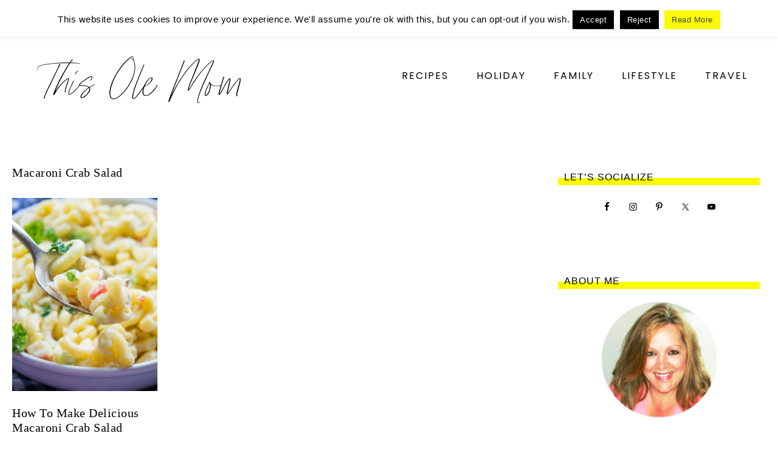

--- FILE ---
content_type: text/html; charset=UTF-8
request_url: https://www.thisolemom.com/tag/macaroni-crab-salad/
body_size: 16087
content:
<!DOCTYPE html>
<html lang="en-US" prefix="og: http://ogp.me/ns#">
<head >
<meta charset="UTF-8" />
<meta name="viewport" content="width=device-width, initial-scale=1" />
<meta name='robots' content='index, follow, max-image-preview:large, max-snippet:-1, max-video-preview:-1' />

	<!-- This site is optimized with the Yoast SEO plugin v26.7 - https://yoast.com/wordpress/plugins/seo/ -->
	<title>Macaroni Crab Salad Archives - This Ole Mom</title>
	<link rel="canonical" href="https://www.thisolemom.com/tag/macaroni-crab-salad/" />
	<meta property="og:locale" content="en_US" />
	<meta property="og:type" content="article" />
	<meta property="og:title" content="Macaroni Crab Salad" />
	<meta property="og:url" content="https://www.thisolemom.com/tag/macaroni-crab-salad/" />
	<meta property="og:site_name" content="This Ole Mom" />
	<meta name="twitter:card" content="summary_large_image" />
	<meta name="twitter:title" content="Macaroni Crab Salad" />
	<meta name="twitter:site" content="@thisolemom" />
	<script type="application/ld+json" class="yoast-schema-graph">{"@context":"https://schema.org","@graph":[{"@type":"CollectionPage","@id":"https://www.thisolemom.com/tag/macaroni-crab-salad/","url":"https://www.thisolemom.com/tag/macaroni-crab-salad/","name":"Macaroni Crab Salad Archives - This Ole Mom","isPartOf":{"@id":"https://www.thisolemom.com/#website"},"primaryImageOfPage":{"@id":"https://www.thisolemom.com/tag/macaroni-crab-salad/#primaryimage"},"image":{"@id":"https://www.thisolemom.com/tag/macaroni-crab-salad/#primaryimage"},"thumbnailUrl":"https://www.thisolemom.com/wp-content/uploads/2017/05/How-To-Make-Delicious-Macaroni-Crab-Salad.jpg","breadcrumb":{"@id":"https://www.thisolemom.com/tag/macaroni-crab-salad/#breadcrumb"},"inLanguage":"en-US"},{"@type":"ImageObject","inLanguage":"en-US","@id":"https://www.thisolemom.com/tag/macaroni-crab-salad/#primaryimage","url":"https://www.thisolemom.com/wp-content/uploads/2017/05/How-To-Make-Delicious-Macaroni-Crab-Salad.jpg","contentUrl":"https://www.thisolemom.com/wp-content/uploads/2017/05/How-To-Make-Delicious-Macaroni-Crab-Salad.jpg","width":300,"height":400,"caption":"How To Make Delicious Macaroni Crab Salad"},{"@type":"BreadcrumbList","@id":"https://www.thisolemom.com/tag/macaroni-crab-salad/#breadcrumb","itemListElement":[{"@type":"ListItem","position":1,"name":"Home","item":"https://www.thisolemom.com/"},{"@type":"ListItem","position":2,"name":"Macaroni Crab Salad"}]},{"@type":"WebSite","@id":"https://www.thisolemom.com/#website","url":"https://www.thisolemom.com/","name":"This Ole Mom","description":"Delicious Food, Family Fun, and Travel Adventures!","potentialAction":[{"@type":"SearchAction","target":{"@type":"EntryPoint","urlTemplate":"https://www.thisolemom.com/?s={search_term_string}"},"query-input":{"@type":"PropertyValueSpecification","valueRequired":true,"valueName":"search_term_string"}}],"inLanguage":"en-US"}]}</script>
	<!-- / Yoast SEO plugin. -->


<link rel='dns-prefetch' href='//www.thisolemom.com' />
<link rel='dns-prefetch' href='//scripts.mediavine.com' />
<link rel='dns-prefetch' href='//fonts.googleapis.com' />
<link rel='dns-prefetch' href='//code.ionicframework.com' />
<link rel="alternate" type="application/rss+xml" title="This Ole Mom &raquo; Feed" href="https://www.thisolemom.com/feed/" />
<link rel="alternate" type="application/rss+xml" title="This Ole Mom &raquo; Comments Feed" href="https://www.thisolemom.com/comments/feed/" />
<link rel="alternate" type="application/rss+xml" title="This Ole Mom &raquo; Macaroni Crab Salad Tag Feed" href="https://www.thisolemom.com/tag/macaroni-crab-salad/feed/" />
<style id='wp-img-auto-sizes-contain-inline-css' type='text/css'>
img:is([sizes=auto i],[sizes^="auto," i]){contain-intrinsic-size:3000px 1500px}
/*# sourceURL=wp-img-auto-sizes-contain-inline-css */
</style>
<link rel='stylesheet' id='captivating-css' href='https://www.thisolemom.com/wp-content/themes/restored316-captivating/style.css?ver=1.0.1' type='text/css' media='all' />
<style id='captivating-inline-css' type='text/css'>


		body,
		.entry-title a,
		.sidebar .widget-title a,
		.widget-title,
		h1, h2, h3, h4, h5, h6,
		.site-title a,
		.site-title a:hover,
		.genesis-nav-menu a {
			color: #000000;
		}
		
		.slick-arrow {
			color: #000000 !important;
		}
		
		*::-moz-placeholder {
			color: #000000;
		}
			
		

		a,
		.entry-title a:hover,
		.genesis-nav-menu a:hover, 
		.genesis-nav-menu .current-menu-item > a,
		.single-post .entry-content h1, .page .entry-content h1,
		.single-post article h3, .page article h3,
		.single-post article h4, .page article h4,
		.archive-pagination li a,
		.woocommerce .product-title:hover {
			color: #0000ff;
		}
		
		.archive-pagination .active a,
		.archive-pagination li a:hover,
		a.wprm-jump-to-recipe-shortcode {
			border-color: #0000ff;
		}
		
		.woocommerce .woocommerce-message,
		.woocommerce .woocommerce-info {
			border-top-color: #0000ff !important;
		}
		
		.woocommerce .woocommerce-message::before,
		.woocommerce .woocommerce-info::before,
		.woocommerce div.product p.price,
		.woocommerce div.product span.price,
		.woocommerce ul.products li.product .price,
		.woocommerce form .form-row .required,
		.ninja-forms-req-symbol,
		.nf-error-msg,
		.slick-arrow:hover {
			color: #0000ff !important;
		}
		
		.woocommerce .site-inner #respond input#submit,
		.woocommerce .site-inner a.button,
		.woocommerce .site-inner button.button,
		.woocommerce .site-inner input.button {
			color: #0000ff !important;
		}
		
		.woocommerce .site-inner #respond input#submit,
		.woocommerce .site-inner a.button,
		.woocommerce .site-inner button.button,
		.woocommerce .site-inner input.button {
			border-color: #0000ff !important;
		}
		
		

		a:hover {
			color: #000000;
		}
		
		.woocommerce #respond input#submit:hover,
		.woocommerce a.button:hover,
		.woocommerce button.button:hover,
		.woocommerce input.button:hover {
			color: #000000 !important;
		}
		
		.woocommerce #respond input#submit:hover,
		.woocommerce a.button:hover,
		.woocommerce button.button:hover,
		.woocommerce input.button:hover {
			border-color: #000000 !important;
		}
		
		a.wprm-jump-to-recipe-shortcode:hover {
			border-color: #000000;
		}
		
		
		

		button, input[type="button"],
		input[type="reset"],
		input[type="submit"], .button,
		.site-wide-cta .enews-widget input[type="submit"],
		.announcement-widget .enews-widget input[type="submit"],
		div.ck_form .ck_subscribe_button,
		.woocommerce .announcement-widget .button {
			background-color: #fafa00;
		}
		
		

		button, input[type="button"],
		input[type="reset"],
		input[type="submit"], .button,
		.site-wide-cta .enews-widget input[type="submit"],
		.announcement-widget .enews-widget input[type="submit"],
		div.ck_form .ck_subscribe_button,
		.woocommerce .announcement-widget .button {
			border-color: #000000;
		}
		
		

		button, input[type="button"],
		input[type="reset"],
		input[type="submit"], .button,
		.site-wide-cta .enews-widget input[type="submit"],
		.announcement-widget .enews-widget input[type="submit"],
		div.ck_form .ck_subscribe_button,
		.woocommerce .announcement-widget .button {
			color: #000000;
		}
		
		

		button, input[type="button"]:hover,
		input[type="reset"]:hover,
		input[type="submit"]:hover,
		.button:hover,
		.site-wide-cta .enews-widget input[type="submit"]:hover,
		.announcement-widget .enews-widget input[type="submit"]:hover,
		.woocommerce .announcement-widget .button:hover {
			background-color: #afafaf;
		}
		
		.woocommerce span.onsale {
			background-color: #afafaf !important;
		}
		
		

		button, input[type="button"]:hover,
		input[type="reset"]:hover,
		input[type="submit"]:hover,
		.button:hover,
		.site-wide-cta .enews-widget input[type="submit"]:hover,
		.announcement-widget .enews-widget input[type="submit"]:hover,
		.woocommerce .announcement-widget .button:hover {
			border-color: #919191;
		}
		
		

		.announcement-widget {
			color: #000000;
		}
		

		.sidebar .enews-widget,
		.category-index .widget_categories,
		div.ck_form,
		div.ck_form.ck_vertical,
		.category-index .widget_categories .widget-title,
		.category-index ul li a,
		.sidebar-primary .enews-widget .widgettitle,
		div.ck_form_content h3, div.ck_label,
		.author-box {
			color: #000000;
		}
		
		

		.site-wide-cta p {
			color: #000000;
		}
		
		

		.site-footer,
		.site-footer a,
		.genesis-nav-menu .sub-menu a {
			color: #000000;
		}
		

		a.more-link {
			color: #0000ff;
			border-color: #0000ff;
		}
		
		
		
		.front-page .content .widget-title {
			border-color: #fafa00 !important;
		}
		
		.category-index .widget-title {
			border-color: #fafa00;
		}
		
		
		
		.front-page .content .widget:nth-of-type(3n+2) .widget-title {
			border-color: #fafa00 !important;
		}
		
		.category-index .widget:nth-of-type(3n+2) .widget-title {
			border-color: #fafa00;
		}
		
		
		
		.front-page .content .widget:nth-of-type(3n+3) .widget-title {
			border-color: #fafa00 !important;
		}
		
		.category-index .widget:nth-of-type(3n+3) .widget-title {
			border-color: #fafa00;
		}
		
		

		.sidebar-primary .widgettitle::after {
			background: #fafa00;
		}
		
		

		.sidebar-primary .widget:nth-of-type(3n+2) .widgettitle::after,
		.wprm-recipe-print {
			background: #fafa00;
		}
		
		

		.sidebar-primary .widget:nth-of-type(3n+3) .widgettitle::after,
		.wprm-recipe-print:hover {
			background: #fafa00;
		}
		
		

		.more-from-category a,
		.posts-link a {
			color: #0000ff;
			border-color: #0000ff;
		}

		

		.content .widget:nth-of-type(3n+2) .more-from-category a,
		.content .widget:nth-of-type(3n+2) .posts-link a {
			color: #0000ff;
			border-color: #0000ff;
		}
		
		

		.content .widget:nth-of-type(3n+3) .more-from-category a,
		.content .widget:nth-of-type(3n+3) .posts-link a {
			color: #0000ff;
			border-color: #0000ff;
		}
		
		
/*# sourceURL=captivating-inline-css */
</style>
<style id='wp-emoji-styles-inline-css' type='text/css'>

	img.wp-smiley, img.emoji {
		display: inline !important;
		border: none !important;
		box-shadow: none !important;
		height: 1em !important;
		width: 1em !important;
		margin: 0 0.07em !important;
		vertical-align: -0.1em !important;
		background: none !important;
		padding: 0 !important;
	}
/*# sourceURL=wp-emoji-styles-inline-css */
</style>
<style id='wp-block-library-inline-css' type='text/css'>
:root{--wp-block-synced-color:#7a00df;--wp-block-synced-color--rgb:122,0,223;--wp-bound-block-color:var(--wp-block-synced-color);--wp-editor-canvas-background:#ddd;--wp-admin-theme-color:#007cba;--wp-admin-theme-color--rgb:0,124,186;--wp-admin-theme-color-darker-10:#006ba1;--wp-admin-theme-color-darker-10--rgb:0,107,160.5;--wp-admin-theme-color-darker-20:#005a87;--wp-admin-theme-color-darker-20--rgb:0,90,135;--wp-admin-border-width-focus:2px}@media (min-resolution:192dpi){:root{--wp-admin-border-width-focus:1.5px}}.wp-element-button{cursor:pointer}:root .has-very-light-gray-background-color{background-color:#eee}:root .has-very-dark-gray-background-color{background-color:#313131}:root .has-very-light-gray-color{color:#eee}:root .has-very-dark-gray-color{color:#313131}:root .has-vivid-green-cyan-to-vivid-cyan-blue-gradient-background{background:linear-gradient(135deg,#00d084,#0693e3)}:root .has-purple-crush-gradient-background{background:linear-gradient(135deg,#34e2e4,#4721fb 50%,#ab1dfe)}:root .has-hazy-dawn-gradient-background{background:linear-gradient(135deg,#faaca8,#dad0ec)}:root .has-subdued-olive-gradient-background{background:linear-gradient(135deg,#fafae1,#67a671)}:root .has-atomic-cream-gradient-background{background:linear-gradient(135deg,#fdd79a,#004a59)}:root .has-nightshade-gradient-background{background:linear-gradient(135deg,#330968,#31cdcf)}:root .has-midnight-gradient-background{background:linear-gradient(135deg,#020381,#2874fc)}:root{--wp--preset--font-size--normal:16px;--wp--preset--font-size--huge:42px}.has-regular-font-size{font-size:1em}.has-larger-font-size{font-size:2.625em}.has-normal-font-size{font-size:var(--wp--preset--font-size--normal)}.has-huge-font-size{font-size:var(--wp--preset--font-size--huge)}.has-text-align-center{text-align:center}.has-text-align-left{text-align:left}.has-text-align-right{text-align:right}.has-fit-text{white-space:nowrap!important}#end-resizable-editor-section{display:none}.aligncenter{clear:both}.items-justified-left{justify-content:flex-start}.items-justified-center{justify-content:center}.items-justified-right{justify-content:flex-end}.items-justified-space-between{justify-content:space-between}.screen-reader-text{border:0;clip-path:inset(50%);height:1px;margin:-1px;overflow:hidden;padding:0;position:absolute;width:1px;word-wrap:normal!important}.screen-reader-text:focus{background-color:#ddd;clip-path:none;color:#444;display:block;font-size:1em;height:auto;left:5px;line-height:normal;padding:15px 23px 14px;text-decoration:none;top:5px;width:auto;z-index:100000}html :where(.has-border-color){border-style:solid}html :where([style*=border-top-color]){border-top-style:solid}html :where([style*=border-right-color]){border-right-style:solid}html :where([style*=border-bottom-color]){border-bottom-style:solid}html :where([style*=border-left-color]){border-left-style:solid}html :where([style*=border-width]){border-style:solid}html :where([style*=border-top-width]){border-top-style:solid}html :where([style*=border-right-width]){border-right-style:solid}html :where([style*=border-bottom-width]){border-bottom-style:solid}html :where([style*=border-left-width]){border-left-style:solid}html :where(img[class*=wp-image-]){height:auto;max-width:100%}:where(figure){margin:0 0 1em}html :where(.is-position-sticky){--wp-admin--admin-bar--position-offset:var(--wp-admin--admin-bar--height,0px)}@media screen and (max-width:600px){html :where(.is-position-sticky){--wp-admin--admin-bar--position-offset:0px}}

/*# sourceURL=wp-block-library-inline-css */
</style><style id='global-styles-inline-css' type='text/css'>
:root{--wp--preset--aspect-ratio--square: 1;--wp--preset--aspect-ratio--4-3: 4/3;--wp--preset--aspect-ratio--3-4: 3/4;--wp--preset--aspect-ratio--3-2: 3/2;--wp--preset--aspect-ratio--2-3: 2/3;--wp--preset--aspect-ratio--16-9: 16/9;--wp--preset--aspect-ratio--9-16: 9/16;--wp--preset--color--black: #000000;--wp--preset--color--cyan-bluish-gray: #abb8c3;--wp--preset--color--white: #ffffff;--wp--preset--color--pale-pink: #f78da7;--wp--preset--color--vivid-red: #cf2e2e;--wp--preset--color--luminous-vivid-orange: #ff6900;--wp--preset--color--luminous-vivid-amber: #fcb900;--wp--preset--color--light-green-cyan: #7bdcb5;--wp--preset--color--vivid-green-cyan: #00d084;--wp--preset--color--pale-cyan-blue: #8ed1fc;--wp--preset--color--vivid-cyan-blue: #0693e3;--wp--preset--color--vivid-purple: #9b51e0;--wp--preset--gradient--vivid-cyan-blue-to-vivid-purple: linear-gradient(135deg,rgb(6,147,227) 0%,rgb(155,81,224) 100%);--wp--preset--gradient--light-green-cyan-to-vivid-green-cyan: linear-gradient(135deg,rgb(122,220,180) 0%,rgb(0,208,130) 100%);--wp--preset--gradient--luminous-vivid-amber-to-luminous-vivid-orange: linear-gradient(135deg,rgb(252,185,0) 0%,rgb(255,105,0) 100%);--wp--preset--gradient--luminous-vivid-orange-to-vivid-red: linear-gradient(135deg,rgb(255,105,0) 0%,rgb(207,46,46) 100%);--wp--preset--gradient--very-light-gray-to-cyan-bluish-gray: linear-gradient(135deg,rgb(238,238,238) 0%,rgb(169,184,195) 100%);--wp--preset--gradient--cool-to-warm-spectrum: linear-gradient(135deg,rgb(74,234,220) 0%,rgb(151,120,209) 20%,rgb(207,42,186) 40%,rgb(238,44,130) 60%,rgb(251,105,98) 80%,rgb(254,248,76) 100%);--wp--preset--gradient--blush-light-purple: linear-gradient(135deg,rgb(255,206,236) 0%,rgb(152,150,240) 100%);--wp--preset--gradient--blush-bordeaux: linear-gradient(135deg,rgb(254,205,165) 0%,rgb(254,45,45) 50%,rgb(107,0,62) 100%);--wp--preset--gradient--luminous-dusk: linear-gradient(135deg,rgb(255,203,112) 0%,rgb(199,81,192) 50%,rgb(65,88,208) 100%);--wp--preset--gradient--pale-ocean: linear-gradient(135deg,rgb(255,245,203) 0%,rgb(182,227,212) 50%,rgb(51,167,181) 100%);--wp--preset--gradient--electric-grass: linear-gradient(135deg,rgb(202,248,128) 0%,rgb(113,206,126) 100%);--wp--preset--gradient--midnight: linear-gradient(135deg,rgb(2,3,129) 0%,rgb(40,116,252) 100%);--wp--preset--font-size--small: 12px;--wp--preset--font-size--medium: 20px;--wp--preset--font-size--large: 20px;--wp--preset--font-size--x-large: 42px;--wp--preset--font-size--normal: 16px;--wp--preset--font-size--larger: 24px;--wp--preset--spacing--20: 0.44rem;--wp--preset--spacing--30: 0.67rem;--wp--preset--spacing--40: 1rem;--wp--preset--spacing--50: 1.5rem;--wp--preset--spacing--60: 2.25rem;--wp--preset--spacing--70: 3.38rem;--wp--preset--spacing--80: 5.06rem;--wp--preset--shadow--natural: 6px 6px 9px rgba(0, 0, 0, 0.2);--wp--preset--shadow--deep: 12px 12px 50px rgba(0, 0, 0, 0.4);--wp--preset--shadow--sharp: 6px 6px 0px rgba(0, 0, 0, 0.2);--wp--preset--shadow--outlined: 6px 6px 0px -3px rgb(255, 255, 255), 6px 6px rgb(0, 0, 0);--wp--preset--shadow--crisp: 6px 6px 0px rgb(0, 0, 0);}:where(.is-layout-flex){gap: 0.5em;}:where(.is-layout-grid){gap: 0.5em;}body .is-layout-flex{display: flex;}.is-layout-flex{flex-wrap: wrap;align-items: center;}.is-layout-flex > :is(*, div){margin: 0;}body .is-layout-grid{display: grid;}.is-layout-grid > :is(*, div){margin: 0;}:where(.wp-block-columns.is-layout-flex){gap: 2em;}:where(.wp-block-columns.is-layout-grid){gap: 2em;}:where(.wp-block-post-template.is-layout-flex){gap: 1.25em;}:where(.wp-block-post-template.is-layout-grid){gap: 1.25em;}.has-black-color{color: var(--wp--preset--color--black) !important;}.has-cyan-bluish-gray-color{color: var(--wp--preset--color--cyan-bluish-gray) !important;}.has-white-color{color: var(--wp--preset--color--white) !important;}.has-pale-pink-color{color: var(--wp--preset--color--pale-pink) !important;}.has-vivid-red-color{color: var(--wp--preset--color--vivid-red) !important;}.has-luminous-vivid-orange-color{color: var(--wp--preset--color--luminous-vivid-orange) !important;}.has-luminous-vivid-amber-color{color: var(--wp--preset--color--luminous-vivid-amber) !important;}.has-light-green-cyan-color{color: var(--wp--preset--color--light-green-cyan) !important;}.has-vivid-green-cyan-color{color: var(--wp--preset--color--vivid-green-cyan) !important;}.has-pale-cyan-blue-color{color: var(--wp--preset--color--pale-cyan-blue) !important;}.has-vivid-cyan-blue-color{color: var(--wp--preset--color--vivid-cyan-blue) !important;}.has-vivid-purple-color{color: var(--wp--preset--color--vivid-purple) !important;}.has-black-background-color{background-color: var(--wp--preset--color--black) !important;}.has-cyan-bluish-gray-background-color{background-color: var(--wp--preset--color--cyan-bluish-gray) !important;}.has-white-background-color{background-color: var(--wp--preset--color--white) !important;}.has-pale-pink-background-color{background-color: var(--wp--preset--color--pale-pink) !important;}.has-vivid-red-background-color{background-color: var(--wp--preset--color--vivid-red) !important;}.has-luminous-vivid-orange-background-color{background-color: var(--wp--preset--color--luminous-vivid-orange) !important;}.has-luminous-vivid-amber-background-color{background-color: var(--wp--preset--color--luminous-vivid-amber) !important;}.has-light-green-cyan-background-color{background-color: var(--wp--preset--color--light-green-cyan) !important;}.has-vivid-green-cyan-background-color{background-color: var(--wp--preset--color--vivid-green-cyan) !important;}.has-pale-cyan-blue-background-color{background-color: var(--wp--preset--color--pale-cyan-blue) !important;}.has-vivid-cyan-blue-background-color{background-color: var(--wp--preset--color--vivid-cyan-blue) !important;}.has-vivid-purple-background-color{background-color: var(--wp--preset--color--vivid-purple) !important;}.has-black-border-color{border-color: var(--wp--preset--color--black) !important;}.has-cyan-bluish-gray-border-color{border-color: var(--wp--preset--color--cyan-bluish-gray) !important;}.has-white-border-color{border-color: var(--wp--preset--color--white) !important;}.has-pale-pink-border-color{border-color: var(--wp--preset--color--pale-pink) !important;}.has-vivid-red-border-color{border-color: var(--wp--preset--color--vivid-red) !important;}.has-luminous-vivid-orange-border-color{border-color: var(--wp--preset--color--luminous-vivid-orange) !important;}.has-luminous-vivid-amber-border-color{border-color: var(--wp--preset--color--luminous-vivid-amber) !important;}.has-light-green-cyan-border-color{border-color: var(--wp--preset--color--light-green-cyan) !important;}.has-vivid-green-cyan-border-color{border-color: var(--wp--preset--color--vivid-green-cyan) !important;}.has-pale-cyan-blue-border-color{border-color: var(--wp--preset--color--pale-cyan-blue) !important;}.has-vivid-cyan-blue-border-color{border-color: var(--wp--preset--color--vivid-cyan-blue) !important;}.has-vivid-purple-border-color{border-color: var(--wp--preset--color--vivid-purple) !important;}.has-vivid-cyan-blue-to-vivid-purple-gradient-background{background: var(--wp--preset--gradient--vivid-cyan-blue-to-vivid-purple) !important;}.has-light-green-cyan-to-vivid-green-cyan-gradient-background{background: var(--wp--preset--gradient--light-green-cyan-to-vivid-green-cyan) !important;}.has-luminous-vivid-amber-to-luminous-vivid-orange-gradient-background{background: var(--wp--preset--gradient--luminous-vivid-amber-to-luminous-vivid-orange) !important;}.has-luminous-vivid-orange-to-vivid-red-gradient-background{background: var(--wp--preset--gradient--luminous-vivid-orange-to-vivid-red) !important;}.has-very-light-gray-to-cyan-bluish-gray-gradient-background{background: var(--wp--preset--gradient--very-light-gray-to-cyan-bluish-gray) !important;}.has-cool-to-warm-spectrum-gradient-background{background: var(--wp--preset--gradient--cool-to-warm-spectrum) !important;}.has-blush-light-purple-gradient-background{background: var(--wp--preset--gradient--blush-light-purple) !important;}.has-blush-bordeaux-gradient-background{background: var(--wp--preset--gradient--blush-bordeaux) !important;}.has-luminous-dusk-gradient-background{background: var(--wp--preset--gradient--luminous-dusk) !important;}.has-pale-ocean-gradient-background{background: var(--wp--preset--gradient--pale-ocean) !important;}.has-electric-grass-gradient-background{background: var(--wp--preset--gradient--electric-grass) !important;}.has-midnight-gradient-background{background: var(--wp--preset--gradient--midnight) !important;}.has-small-font-size{font-size: var(--wp--preset--font-size--small) !important;}.has-medium-font-size{font-size: var(--wp--preset--font-size--medium) !important;}.has-large-font-size{font-size: var(--wp--preset--font-size--large) !important;}.has-x-large-font-size{font-size: var(--wp--preset--font-size--x-large) !important;}
/*# sourceURL=global-styles-inline-css */
</style>

<style id='classic-theme-styles-inline-css' type='text/css'>
/*! This file is auto-generated */
.wp-block-button__link{color:#fff;background-color:#32373c;border-radius:9999px;box-shadow:none;text-decoration:none;padding:calc(.667em + 2px) calc(1.333em + 2px);font-size:1.125em}.wp-block-file__button{background:#32373c;color:#fff;text-decoration:none}
/*# sourceURL=/wp-includes/css/classic-themes.min.css */
</style>
<link rel='stylesheet' id='cookie-law-info-css' href='https://www.thisolemom.com/wp-content/plugins/cookie-law-info/legacy/public/css/cookie-law-info-public.css?ver=3.3.9.1' type='text/css' media='all' />
<link rel='stylesheet' id='cookie-law-info-gdpr-css' href='https://www.thisolemom.com/wp-content/plugins/cookie-law-info/legacy/public/css/cookie-law-info-gdpr.css?ver=3.3.9.1' type='text/css' media='all' />
<link rel='stylesheet' id='google-font-css' href='//fonts.googleapis.com/css?family=Montserrat%3A300%2C300i%2C400%2C700%2C700i%7COpen+Sans%3A400%2C400i%2C700%2C700i%7CPlayfair+Display%3A400%2C400i%2C700%2C700i%7CPoppins&#038;ver=6.9' type='text/css' media='all' />
<link rel='stylesheet' id='ionicons-css' href='//code.ionicframework.com/ionicons/2.0.1/css/ionicons.min.css?ver=1.0.1' type='text/css' media='all' />
<link rel='stylesheet' id='dashicons-css' href='https://www.thisolemom.com/wp-includes/css/dashicons.min.css?ver=6.9' type='text/css' media='all' />
<link rel='stylesheet' id='captivating-gutenberg-css' href='https://www.thisolemom.com/wp-content/themes/restored316-captivating/lib/gutenberg/front-end.css?ver=1.0.1' type='text/css' media='all' />
<link rel='stylesheet' id='simple-social-icons-font-css' href='https://www.thisolemom.com/wp-content/plugins/simple-social-icons/css/style.css?ver=4.0.0' type='text/css' media='all' />
<link rel='stylesheet' id='subscribe-forms-css-css' href='https://www.thisolemom.com/wp-content/plugins/easy-social-share-buttons3/assets/modules/subscribe-forms.min.css?ver=10.8' type='text/css' media='all' />
<link rel='stylesheet' id='click2tweet-css-css' href='https://www.thisolemom.com/wp-content/plugins/easy-social-share-buttons3/assets/modules/click-to-tweet.min.css?ver=10.8' type='text/css' media='all' />
<link rel='stylesheet' id='easy-social-share-buttons-animations-css' href='https://www.thisolemom.com/wp-content/plugins/easy-social-share-buttons3/assets/css/essb-animations.min.css?ver=10.8' type='text/css' media='all' />
<link rel='stylesheet' id='easy-social-share-buttons-css' href='https://www.thisolemom.com/wp-content/plugins/easy-social-share-buttons3/assets/css/easy-social-share-buttons.min.css?ver=10.8' type='text/css' media='all' />
<style id='easy-social-share-buttons-inline-css' type='text/css'>
.essb_links .essb_link_mastodon { --essb-network: #6364ff;}.essb_totalcount{background:#0000ff!important;color:#000000!important;}.essb_totalcount svg{fill:#000000!important;}.essb_links.essb_share .essb_link_facebook a{background-color:#0000ff!important;color:#ffffff!important;}.essb_links.essb_share .essb_link_facebook a:hover, .essb_links .essb_link_facebook a:focus{background-color:#ffffff!important;color:#000000!important;}.essb_links.essb_share .essb_link_facebook_like a{background-color:#0000ff!important;color:#ffffff!important;}.essb_links.essb_share .essb_link_facebook_like a:hover, .essb_links .essb_link_facebook_like a:focus{background-color:#ffffff!important;color:#000000!important;}.essb_links.essb_share .essb_link_twitter a{background-color:#0000ff!important;color:#ffffff!important;}.essb_links.essb_share .essb_link_twitter a:hover, .essb_links .essb_link_twitter a:focus{background-color:#ffffff!important;color:#000000!important;}.essb_links.essb_share .essb_link_pinterest a{background-color:#0000ff!important;color:#ffffff!important;}.essb_links.essb_share .essb_link_pinterest a:hover, .essb_links .essb_link_pinterest a:focus{background-color:#ffffff!important;color:#000000!important;}.essb_links.essb_share .essb_link_linkedin a{background-color:#0000ff!important;color:#ffffff!important;}.essb_links.essb_share .essb_link_linkedin a:hover, .essb_links .essb_link_linkedin a:focus{background-color:#ffffff!important;color:#000000!important;}.essb_links.essb_share .essb_link_digg a{background-color:#0000ff!important;color:#ffffff!important;}.essb_links.essb_share .essb_link_digg a:hover, .essb_links .essb_link_digg a:focus{background-color:#ffffff!important;color:#000000!important;}.essb_links.essb_share .essb_link_tumblr a{background-color:#0000ff!important;color:#ffffff!important;}.essb_links.essb_share .essb_link_tumblr a:hover, .essb_links .essb_link_tumblr a:focus{background-color:#ffffff!important;color:#000000!important;}.essb_links.essb_share .essb_link_vk a{background-color:#0000ff!important;color:#ffffff!important;}.essb_links.essb_share .essb_link_vk a:hover, .essb_links .essb_link_vk a:focus{background-color:#ffffff!important;color:#000000!important;}.essb_links.essb_share .essb_link_print a{background-color:#0000ff!important;color:#ffffff!important;}.essb_links.essb_share .essb_link_print a:hover, .essb_links .essb_link_print a:focus{background-color:#ffffff!important;color:#000000!important;}.essb_links.essb_share .essb_link_mail a{background-color:#0000ff!important;color:#ffffff!important;}.essb_links.essb_share .essb_link_mail a:hover, .essb_links .essb_link_mail a:focus{background-color:#ffffff!important;color:#000000!important;}.essb_links.essb_share .essb_link_reddit a{background-color:#0000ff!important;color:#ffffff!important;}.essb_links.essb_share .essb_link_reddit a:hover, .essb_links .essb_link_reddit a:focus{background-color:#ffffff!important;color:#000000!important;}.essb_links.essb_share .essb_link_buffer a{background-color:#0000ff!important;color:#ffffff!important;}.essb_links.essb_share .essb_link_buffer a:hover, .essb_links .essb_link_buffer a:focus{background-color:#ffffff!important;color:#000000!important;}.essb_links.essb_share .essb_link_love a{background-color:#0000ff!important;color:#ffffff!important;}.essb_links.essb_share .essb_link_love a:hover, .essb_links .essb_link_love a:focus{background-color:#ffffff!important;color:#000000!important;}.essb_links.essb_share .essb_link_weibo a{background-color:#0000ff!important;color:#ffffff!important;}.essb_links.essb_share .essb_link_weibo a:hover, .essb_links .essb_link_weibo a:focus{background-color:#ffffff!important;color:#000000!important;}.essb_links.essb_share .essb_link_pocket a{background-color:#0000ff!important;color:#ffffff!important;}.essb_links.essb_share .essb_link_pocket a:hover, .essb_links .essb_link_pocket a:focus{background-color:#ffffff!important;color:#000000!important;}.essb_links.essb_share .essb_link_xing a{background-color:#0000ff!important;color:#ffffff!important;}.essb_links.essb_share .essb_link_xing a:hover, .essb_links .essb_link_xing a:focus{background-color:#ffffff!important;color:#000000!important;}.essb_links.essb_share .essb_link_ok a{background-color:#0000ff!important;color:#ffffff!important;}.essb_links.essb_share .essb_link_ok a:hover, .essb_links .essb_link_ok a:focus{background-color:#ffffff!important;color:#000000!important;}.essb_links.essb_share .essb_link_more a{background-color:#0000ff!important;color:#ffffff!important;}.essb_links.essb_share .essb_link_more_dots a, .essb_links.essb_share .essb_link_less a{background-color:#0000ff!important;color:#ffffff!important;}.essb_links.essb_share .essb_link_more a:hover, .essb_links .essb_link_more a:focus{background-color:#ffffff!important;color:#000000!important;}.essb_links.essb_share .essb_link_more_dots a:hover, .essb_links .essb_link_more_dots a:focus, .essb_links.essb_share .essb_link_less a:hover, .essb_links .essb_link_less a:focus{background-color:#ffffff!important;color:#000000!important;}.essb_links.essb_share .essb_link_whatsapp a{background-color:#0000ff!important;color:#ffffff!important;}.essb_links.essb_share .essb_link_whatsapp a:hover, .essb_links .essb_link_whatsapp a:focus{background-color:#ffffff!important;color:#000000!important;}.essb_links.essb_share .essb_link_meneame a{background-color:#0000ff!important;color:#ffffff!important;}.essb_links.essb_share .essb_link_meneame a:hover, .essb_links .essb_link_meneame a:focus{background-color:#ffffff!important;color:#000000!important;}.essb_links.essb_share .essb_link_blogger a{background-color:#0000ff!important;color:#ffffff!important;}.essb_links.essb_share .essb_link_blogger a:hover, .essb_links .essb_link_blogger a:focus{background-color:#ffffff!important;color:#000000!important;}.essb_links.essb_share .essb_link_amazon a{background-color:#0000ff!important;color:#ffffff!important;}.essb_links.essb_share .essb_link_amazon a:hover, .essb_links .essb_link_amazon a:focus{background-color:#ffffff!important;color:#000000!important;}.essb_links.essb_share .essb_link_yahoomail a{background-color:#0000ff!important;color:#ffffff!important;}.essb_links.essb_share .essb_link_yahoomail a:hover, .essb_links .essb_link_yahoomail a:focus{background-color:#ffffff!important;color:#000000!important;}.essb_links.essb_share .essb_link_gmail a{background-color:#0000ff!important;color:#ffffff!important;}.essb_links.essb_share .essb_link_gmail a:hover, .essb_links .essb_link_gmail a:focus{background-color:#ffffff!important;color:#000000!important;}.essb_links.essb_share .essb_link_aol a{background-color:#0000ff!important;color:#ffffff!important;}.essb_links.essb_share .essb_link_aol a:hover, .essb_links .essb_link_aol a:focus{background-color:#ffffff!important;color:#000000!important;}.essb_links.essb_share .essb_link_newsvine a{background-color:#0000ff!important;color:#ffffff!important;}.essb_links.essb_share .essb_link_newsvine a:hover, .essb_links .essb_link_newsvine a:focus{background-color:#ffffff!important;color:#000000!important;}.essb_links.essb_share .essb_link_hackernews a{background-color:#0000ff!important;color:#ffffff!important;}.essb_links.essb_share .essb_link_hackernews a:hover, .essb_links .essb_link_hackernews a:focus{background-color:#ffffff!important;color:#000000!important;}.essb_links.essb_share .essb_link_evernote a{background-color:#0000ff!important;color:#ffffff!important;}.essb_links.essb_share .essb_link_evernote a:hover, .essb_links .essb_link_evernote a:focus{background-color:#ffffff!important;color:#000000!important;}.essb_links.essb_share .essb_link_myspace a{background-color:#0000ff!important;color:#ffffff!important;}.essb_links.essb_share .essb_link_myspace a:hover, .essb_links .essb_link_myspace a:focus{background-color:#ffffff!important;color:#000000!important;}.essb_links.essb_share .essb_link_mailru a{background-color:#0000ff!important;color:#ffffff!important;}.essb_links.essb_share .essb_link_mailru a:hover, .essb_links .essb_link_mailru a:focus{background-color:#ffffff!important;color:#000000!important;}.essb_links.essb_share .essb_link_viadeo a{background-color:#0000ff!important;color:#ffffff!important;}.essb_links.essb_share .essb_link_viadeo a:hover, .essb_links .essb_link_viadeo a:focus{background-color:#ffffff!important;color:#000000!important;}.essb_links.essb_share .essb_link_line a{background-color:#0000ff!important;color:#ffffff!important;}.essb_links.essb_share .essb_link_line a:hover, .essb_links .essb_link_line a:focus{background-color:#ffffff!important;color:#000000!important;}.essb_links.essb_share .essb_link_flipboard a{background-color:#0000ff!important;color:#ffffff!important;}.essb_links.essb_share .essb_link_flipboard a:hover, .essb_links .essb_link_flipboard a:focus{background-color:#ffffff!important;color:#000000!important;}.essb_links.essb_share .essb_link_comments a{background-color:#0000ff!important;color:#ffffff!important;}.essb_links.essb_share .essb_link_comments a:hover, .essb_links .essb_link_comments a:focus{background-color:#ffffff!important;color:#000000!important;}.essb_links.essb_share .essb_link_sms a{background-color:#0000ff!important;color:#ffffff!important;}.essb_links.essb_share .essb_link_sms a:hover, .essb_links .essb_link_sms a:focus{background-color:#ffffff!important;color:#000000!important;}.essb_links.essb_share .essb_link_viber a{background-color:#0000ff!important;color:#ffffff!important;}.essb_links.essb_share .essb_link_viber a:hover, .essb_links .essb_link_viber a:focus{background-color:#ffffff!important;color:#000000!important;}.essb_links.essb_share .essb_link_telegram a{background-color:#0000ff!important;color:#ffffff!important;}.essb_links.essb_share .essb_link_telegram a:hover, .essb_links .essb_link_telegram a:focus{background-color:#ffffff!important;color:#000000!important;}.essb_links.essb_share .essb_link_subscribe a{background-color:#0000ff!important;color:#ffffff!important;}.essb_links.essb_share .essb_link_subscribe a:hover, .essb_links .essb_link_subscribe a:focus{background-color:#ffffff!important;color:#000000!important;}.essb_links.essb_share .essb_link_messenger a{background-color:#0000ff!important;color:#ffffff!important;}.essb_links.essb_share .essb_link_messenger a:hover, .essb_links .essb_link_messenger a:focus{background-color:#ffffff!important;color:#000000!important;}.essb_links.essb_share .essb_link_kakaotalk a{background-color:#0000ff!important;color:#ffffff!important;}.essb_links.essb_share .essb_link_kakaotalk a:hover, .essb_links .essb_link_kakaotalk a:focus{background-color:#ffffff!important;color:#000000!important;}.essb_links.essb_share .essb_link_share a{background-color:#0000ff!important;color:#ffffff!important;}.essb_links.essb_share .essb_link_share a:hover, .essb_links .essb_link_share a:focus{background-color:#ffffff!important;color:#000000!important;}.essb_links.essb_share .essb_link_livejournal a{background-color:#0000ff!important;color:#ffffff!important;}.essb_links.essb_share .essb_link_livejournal a:hover, .essb_links .essb_link_livejournal a:focus{background-color:#ffffff!important;color:#000000!important;}.essb_links.essb_share .essb_link_yammer a{background-color:#0000ff!important;color:#ffffff!important;}.essb_links.essb_share .essb_link_yammer a:hover, .essb_links .essb_link_yammer a:focus{background-color:#ffffff!important;color:#000000!important;}.essb_links.essb_share .essb_link_meetedgar a{background-color:#0000ff!important;color:#ffffff!important;}.essb_links.essb_share .essb_link_meetedgar a:hover, .essb_links .essb_link_meetedgar a:focus{background-color:#ffffff!important;color:#000000!important;}.essb_links.essb_share .essb_link_fintel a{background-color:#0000ff!important;color:#ffffff!important;}.essb_links.essb_share .essb_link_fintel a:hover, .essb_links .essb_link_fintel a:focus{background-color:#ffffff!important;color:#000000!important;}.essb_links.essb_share .essb_link_mix a{background-color:#0000ff!important;color:#ffffff!important;}.essb_links.essb_share .essb_link_mix a:hover, .essb_links .essb_link_mix a:focus{background-color:#ffffff!important;color:#000000!important;}.essb_links.essb_share .essb_link_instapaper a{background-color:#0000ff!important;color:#ffffff!important;}.essb_links.essb_share .essb_link_instapaper a:hover, .essb_links .essb_link_instapaper a:focus{background-color:#ffffff!important;color:#000000!important;}.essb_links.essb_share .essb_link_copy a{background-color:#0000ff!important;color:#ffffff!important;}.essb_links.essb_share .essb_link_copy a:hover, .essb_links .essb_link_copy a:focus{background-color:#ffffff!important;color:#000000!important;}.essb_links.essb_share .essb_link_mastodon a{background-color:#0000ff!important;color:#ffffff!important;}.essb_links.essb_share .essb_link_mastodon a:hover, .essb_links .essb_link_mastodon a:focus{background-color:#ffffff!important;color:#000000!important;}
/*# sourceURL=easy-social-share-buttons-inline-css */
</style>
<script type="text/javascript" src="https://www.thisolemom.com/wp-includes/js/jquery/jquery.min.js?ver=3.7.1" id="jquery-core-js"></script>
<script type="text/javascript" src="https://www.thisolemom.com/wp-includes/js/jquery/jquery-migrate.min.js?ver=3.4.1" id="jquery-migrate-js"></script>
<script type="text/javascript" id="cookie-law-info-js-extra">
/* <![CDATA[ */
var Cli_Data = {"nn_cookie_ids":[],"cookielist":[],"non_necessary_cookies":[],"ccpaEnabled":"","ccpaRegionBased":"","ccpaBarEnabled":"","strictlyEnabled":["necessary","obligatoire"],"ccpaType":"gdpr","js_blocking":"","custom_integration":"","triggerDomRefresh":"","secure_cookies":""};
var cli_cookiebar_settings = {"animate_speed_hide":"500","animate_speed_show":"500","background":"#fff","border":"#444","border_on":"","button_1_button_colour":"#000000","button_1_button_hover":"#000000","button_1_link_colour":"#fff","button_1_as_button":"1","button_1_new_win":"","button_2_button_colour":"#fafa00","button_2_button_hover":"#c8c800","button_2_link_colour":"#444","button_2_as_button":"1","button_2_hidebar":"1","button_3_button_colour":"#000","button_3_button_hover":"#000000","button_3_link_colour":"#fff","button_3_as_button":"1","button_3_new_win":"","button_4_button_colour":"#000","button_4_button_hover":"#000000","button_4_link_colour":"#fff","button_4_as_button":"1","button_7_button_colour":"#61a229","button_7_button_hover":"#4e8221","button_7_link_colour":"#fff","button_7_as_button":"1","button_7_new_win":"","font_family":"inherit","header_fix":"1","notify_animate_hide":"1","notify_animate_show":"","notify_div_id":"#cookie-law-info-bar","notify_position_horizontal":"right","notify_position_vertical":"top","scroll_close":"","scroll_close_reload":"","accept_close_reload":"","reject_close_reload":"","showagain_tab":"","showagain_background":"#fff","showagain_border":"#000","showagain_div_id":"#cookie-law-info-again","showagain_x_position":"100px","text":"#000","show_once_yn":"","show_once":"10000","logging_on":"","as_popup":"","popup_overlay":"1","bar_heading_text":"","cookie_bar_as":"banner","popup_showagain_position":"bottom-right","widget_position":"left"};
var log_object = {"ajax_url":"https://www.thisolemom.com/wp-admin/admin-ajax.php"};
//# sourceURL=cookie-law-info-js-extra
/* ]]> */
</script>
<script type="text/javascript" src="https://www.thisolemom.com/wp-content/plugins/cookie-law-info/legacy/public/js/cookie-law-info-public.js?ver=3.3.9.1" id="cookie-law-info-js"></script>
<script type="text/javascript" async="async" fetchpriority="high" data-noptimize="1" data-cfasync="false" src="https://scripts.mediavine.com/tags/this-ole-mom.js?ver=6.9" id="mv-script-wrapper-js"></script>
<script type="text/javascript" src="https://www.thisolemom.com/wp-content/themes/restored316-captivating/js/global.js?ver=1.0.0" id="captivating-global-script-js"></script>
<link rel="https://api.w.org/" href="https://www.thisolemom.com/wp-json/" /><link rel="alternate" title="JSON" type="application/json" href="https://www.thisolemom.com/wp-json/wp/v2/tags/1061" /><link rel="EditURI" type="application/rsd+xml" title="RSD" href="https://www.thisolemom.com/xmlrpc.php?rsd" />
<meta name="generator" content="WordPress 6.9" />
		<style>
			:root {
				--mv-create-radius: 0;
			}
		</style>
				<style>
				.mv-create-card {
					font-size: 1em;
--mv-create-base-font-size: 1em;
--mv-create-title-primary: 1.875em;
--mv-create-title-secondary: 1.5em;
--mv-create-subtitles: 1.125em
--mv-create-base: #000000 !important;
--mv-create-secondary-base: #5971AC !important;
--mv-create-alt: #333333 !important;
--mv-create-alt-hover: #5c5c5c !important;
--mv-create-text: #fff !important;
--mv-create-alt: #7a8dbd !important;
--mv-create-secondary-alt-hover: #6c7ba1 !important;
--mv-create-secondary-text: #fff !important;
--mv-create-secondary-base-trans: rgba(89, 113, 172, 0.8) !important;
--mv-star-fill: #acb8d6 !important;
--mv-star-fill-hover: #5971AC !important;				}
			</style>
		<link rel="pingback" href="https://www.thisolemom.com/xmlrpc.php" />
<!-- Global site tag (gtag.js) - Google Analytics -->
<script async src="https://www.googletagmanager.com/gtag/js?id=UA-44112628-1"></script>
<script>
  window.dataLayer = window.dataLayer || [];
  function gtag(){dataLayer.push(arguments);}
  gtag('js', new Date());

  gtag('config', 'UA-44112628-1');
</script>

<style type="text/css">.site-title a { background: url(https://www.thisolemom.com/wp-content/uploads/2019/08/cropped-thisolemomlogo.png) no-repeat !important; }</style>

<script type="text/javascript">var essb_settings = {"ajax_url":"https:\/\/www.thisolemom.com\/wp-admin\/admin-ajax.php","essb3_nonce":"f92466a632","essb3_plugin_url":"https:\/\/www.thisolemom.com\/wp-content\/plugins\/easy-social-share-buttons3","essb3_stats":false,"essb3_ga":false,"essb3_ga_ntg":false,"blog_url":"https:\/\/www.thisolemom.com\/","post_id":"4514"};var essbis_settings = {"modules":{"settings":{"moduleHoverActive":1,"activeModules":["settings","buttons","hover"]},"buttons":{"pinterestImageDescription":["titleAttribute","altAttribute","postTitle","mediaLibraryDescription"],"networks":"pinterest"},"hover":{"imageSelector":".essbis-hover-container img","minImageHeight":100,"minImageWidth":100,"hoverPanelPosition":"top-left","theme":"flat-small","orientation":"horizontal","showOnHome":"1","showOnSingle":"1","showOnPage":"1","showOnBlog":"1","showOnLightbox":"1","alwaysVisible":false,"mobileOnClick":false,"networks":"pinterest"}},"twitteruser":"thisolemom","fbapp":"","dontshow":"","buttonSets":[],"themes":[]};</script>      <meta name="onesignal" content="wordpress-plugin"/>
            <script>

      window.OneSignalDeferred = window.OneSignalDeferred || [];

      OneSignalDeferred.push(function(OneSignal) {
        var oneSignal_options = {};
        window._oneSignalInitOptions = oneSignal_options;

        oneSignal_options['serviceWorkerParam'] = { scope: '/' };
oneSignal_options['serviceWorkerPath'] = 'OneSignalSDKWorker.js.php';

        OneSignal.Notifications.setDefaultUrl("https://www.thisolemom.com");

        oneSignal_options['wordpress'] = true;
oneSignal_options['appId'] = '49676cac-0e2b-49c3-80c7-a775ec86bc22';
oneSignal_options['allowLocalhostAsSecureOrigin'] = true;
oneSignal_options['welcomeNotification'] = { };
oneSignal_options['welcomeNotification']['disable'] = true;
oneSignal_options['path'] = "https://www.thisolemom.com/wp-content/plugins/onesignal-free-web-push-notifications/sdk_files/";
oneSignal_options['promptOptions'] = { };
oneSignal_options['promptOptions']['siteName'] = "https://www.thisolemom.com/";
oneSignal_options['promptOptions']['autoAcceptTitle'] = "ALLOW";
              OneSignal.init(window._oneSignalInitOptions);
              OneSignal.Slidedown.promptPush()      });

      function documentInitOneSignal() {
        var oneSignal_elements = document.getElementsByClassName("OneSignal-prompt");

        var oneSignalLinkClickHandler = function(event) { OneSignal.Notifications.requestPermission(); event.preventDefault(); };        for(var i = 0; i < oneSignal_elements.length; i++)
          oneSignal_elements[i].addEventListener('click', oneSignalLinkClickHandler, false);
      }

      if (document.readyState === 'complete') {
           documentInitOneSignal();
      }
      else {
           window.addEventListener("load", function(event){
               documentInitOneSignal();
          });
      }
    </script>
<link rel="icon" href="https://www.thisolemom.com/wp-content/uploads/2018/07/cropped-airplanefavicon-32x32.png" sizes="32x32" />
<link rel="icon" href="https://www.thisolemom.com/wp-content/uploads/2018/07/cropped-airplanefavicon-192x192.png" sizes="192x192" />
<link rel="apple-touch-icon" href="https://www.thisolemom.com/wp-content/uploads/2018/07/cropped-airplanefavicon-180x180.png" />
<meta name="msapplication-TileImage" content="https://www.thisolemom.com/wp-content/uploads/2018/07/cropped-airplanefavicon-270x270.png" />
		<style type="text/css" id="wp-custom-css">
			/*Mediavine Sidebar*/ 
@media only screen and (min-width: 961px) {
    	.content-sidebar .content {
    		max-width: calc(100% - 330px)!important;
    	}
    	.content-sidebar .sidebar-primary {
    		min-width: 300px!important;
    	}
    }

@media only screen and (max-width: 399px) {
.tasty-recipes-ingredients {
    		padding-left:10px!important;
        padding-right:10px!important;
    	}    	
    }

      @media only screen and (max-width: 359px) {
    	.content {
    		padding-left:6px!important;
        padding-right:6px!important;
    	}    
    	.tasty-recipes-ingredients {
    		padding-left:0px!important;
        padding-right:0px!important;
    	}
    	.tasty-recipes{
        border: none!important;
    	}    	
    }	
/*End Mediavine Sidebar*/		</style>
		</head>
<body class="archive tag tag-macaroni-crab-salad tag-1061 wp-embed-responsive wp-theme-genesis wp-child-theme-restored316-captivating custom-header header-image content-sidebar genesis-breadcrumbs-hidden genesis-footer-widgets-hidden essb-10.8 essbis_site captivating-archives"><div class="site-container"><nav class="nav-primary" aria-label="Main"><div class="wrap"><ul id="menu-main-navigation" class="menu genesis-nav-menu menu-primary"><li id="menu-item-8" class="menu-item menu-item-type-custom menu-item-object-custom menu-item-home menu-item-8"><a href="https://www.thisolemom.com/"><span >Home</span></a></li>
<li id="menu-item-2696" class="menu-item menu-item-type-post_type menu-item-object-page menu-item-has-children menu-item-2696"><a href="https://www.thisolemom.com/about-me/"><span >About</span></a>
<ul class="sub-menu">
	<li id="menu-item-2661" class="menu-item menu-item-type-post_type menu-item-object-page menu-item-2661"><a href="https://www.thisolemom.com/work-with-us/"><span >Work With Us</span></a></li>
	<li id="menu-item-10458" class="menu-item menu-item-type-post_type menu-item-object-page menu-item-10458"><a href="https://www.thisolemom.com/cookie-policy/"><span >Cookie Policy</span></a></li>
	<li id="menu-item-13881" class="menu-item menu-item-type-post_type menu-item-object-page menu-item-13881"><a href="https://www.thisolemom.com/nutritional-disclaimer/"><span >Nutritional Disclaimer</span></a></li>
	<li id="menu-item-10460" class="menu-item menu-item-type-post_type menu-item-object-page menu-item-10460"><a href="https://www.thisolemom.com/products-i-love/"><span >Products I Love</span></a></li>
</ul>
</li>
<li id="menu-item-2663" class="menu-item menu-item-type-post_type menu-item-object-page menu-item-privacy-policy menu-item-2663"><a rel="privacy-policy" href="https://www.thisolemom.com/privacy-policy/"><span >Privacy Policy</span></a></li>
<li id="menu-item-2665" class="menu-item menu-item-type-post_type menu-item-object-page menu-item-2665"><a href="https://www.thisolemom.com/contact-me/"><span >Contact</span></a></li>
<li class="right search"><form class="search-form" method="get" action="https://www.thisolemom.com/" role="search"><input class="search-form-input" type="search" name="s" id="searchform-1" placeholder="Search . . ."><input class="search-form-submit" type="submit" value="Search"><meta content="https://www.thisolemom.com/?s={s}"></form></li><aside class="widget-area"><h2 class="genesis-sidebar-title screen-reader-text">Nav Social Menu</h2><section id="simple-social-icons-3" class="widget simple-social-icons"><div class="widget-wrap"><ul class="aligncenter"><li class="ssi-facebook"><a href="https://www.facebook.com/thisolemom" target="_blank" rel="noopener noreferrer"><svg role="img" class="social-facebook" aria-labelledby="social-facebook-3"><title id="social-facebook-3">Facebook</title><use xlink:href="https://www.thisolemom.com/wp-content/plugins/simple-social-icons/symbol-defs.svg#social-facebook"></use></svg></a></li><li class="ssi-instagram"><a href="https://instagram.com/thisolemom" target="_blank" rel="noopener noreferrer"><svg role="img" class="social-instagram" aria-labelledby="social-instagram-3"><title id="social-instagram-3">Instagram</title><use xlink:href="https://www.thisolemom.com/wp-content/plugins/simple-social-icons/symbol-defs.svg#social-instagram"></use></svg></a></li><li class="ssi-pinterest"><a href="https://www.pinterest.com/thisolemom/" target="_blank" rel="noopener noreferrer"><svg role="img" class="social-pinterest" aria-labelledby="social-pinterest-3"><title id="social-pinterest-3">Pinterest</title><use xlink:href="https://www.thisolemom.com/wp-content/plugins/simple-social-icons/symbol-defs.svg#social-pinterest"></use></svg></a></li><li class="ssi-twitter"><a href="https://twitter.com/thisolemom/" target="_blank" rel="noopener noreferrer"><svg role="img" class="social-twitter" aria-labelledby="social-twitter-3"><title id="social-twitter-3">Twitter</title><use xlink:href="https://www.thisolemom.com/wp-content/plugins/simple-social-icons/symbol-defs.svg#social-twitter"></use></svg></a></li><li class="ssi-youtube"><a href="https://www.youtube.com/channel/UCF9jbmbI0C78HUHKsaiOmhw" target="_blank" rel="noopener noreferrer"><svg role="img" class="social-youtube" aria-labelledby="social-youtube-3"><title id="social-youtube-3">YouTube</title><use xlink:href="https://www.thisolemom.com/wp-content/plugins/simple-social-icons/symbol-defs.svg#social-youtube"></use></svg></a></li></ul></div></section>
</aside></ul></div></nav><header class="site-header"><div class="wrap"><div class="title-area"><p class="site-title"><a href="https://www.thisolemom.com/">This Ole Mom</a></p></div><div class="widget-area header-widget-area"><section id="nav_menu-2" class="widget widget_nav_menu"><div class="widget-wrap"><nav class="nav-header"><ul id="menu-secondary-navigation" class="menu genesis-nav-menu"><li id="menu-item-10406" class="menu-item menu-item-type-post_type menu-item-object-page menu-item-has-children menu-item-10406"><a href="https://www.thisolemom.com/recipes/"><span >Recipes</span></a>
<ul class="sub-menu">
	<li id="menu-item-10407" class="menu-item menu-item-type-taxonomy menu-item-object-category menu-item-10407"><a href="https://www.thisolemom.com/category/food/beverage-other/"><span >Beverages</span></a></li>
	<li id="menu-item-10408" class="menu-item menu-item-type-taxonomy menu-item-object-category menu-item-10408"><a href="https://www.thisolemom.com/category/food/breakfast/"><span >Breakfast</span></a></li>
	<li id="menu-item-10425" class="menu-item menu-item-type-taxonomy menu-item-object-category menu-item-10425"><a href="https://www.thisolemom.com/category/cocktails/"><span >Cocktails</span></a></li>
	<li id="menu-item-10430" class="menu-item menu-item-type-taxonomy menu-item-object-category menu-item-10430"><a href="https://www.thisolemom.com/category/food/party-food-appetizers/"><span >Party Food / Appetizers</span></a></li>
	<li id="menu-item-10409" class="menu-item menu-item-type-taxonomy menu-item-object-category menu-item-10409"><a href="https://www.thisolemom.com/category/food/brunch/"><span >Brunch</span></a></li>
	<li id="menu-item-10418" class="menu-item menu-item-type-taxonomy menu-item-object-category menu-item-10418"><a href="https://www.thisolemom.com/category/food/lunch/"><span >Lunch</span></a></li>
	<li id="menu-item-10419" class="menu-item menu-item-type-taxonomy menu-item-object-category menu-item-10419"><a href="https://www.thisolemom.com/category/food/main-dishes/"><span >Main Dishes</span></a></li>
	<li id="menu-item-10431" class="menu-item menu-item-type-taxonomy menu-item-object-category menu-item-10431"><a href="https://www.thisolemom.com/category/food/side-dish/"><span >Side Dish</span></a></li>
	<li id="menu-item-10410" class="menu-item menu-item-type-taxonomy menu-item-object-category menu-item-10410"><a href="https://www.thisolemom.com/category/food/desserts/"><span >Desserts</span></a></li>
	<li id="menu-item-10432" class="menu-item menu-item-type-taxonomy menu-item-object-category menu-item-10432"><a href="https://www.thisolemom.com/category/food/snacks/"><span >Snacks</span></a></li>
	<li id="menu-item-10434" class="menu-item menu-item-type-taxonomy menu-item-object-category menu-item-has-children menu-item-10434"><a href="https://www.thisolemom.com/category/special-diet/"><span >Special Diet</span></a>
	<ul class="sub-menu">
		<li id="menu-item-10411" class="menu-item menu-item-type-taxonomy menu-item-object-category menu-item-10411"><a href="https://www.thisolemom.com/category/food/gluten-free/"><span >Gluten Free</span></a></li>
		<li id="menu-item-10417" class="menu-item menu-item-type-taxonomy menu-item-object-category menu-item-10417"><a href="https://www.thisolemom.com/category/food/keto/"><span >Keto</span></a></li>
	</ul>
</li>
	<li id="menu-item-10427" class="menu-item menu-item-type-taxonomy menu-item-object-category menu-item-10427"><a href="https://www.thisolemom.com/category/instant-pot/"><span >Instant Pot</span></a></li>
</ul>
</li>
<li id="menu-item-10412" class="menu-item menu-item-type-taxonomy menu-item-object-category menu-item-has-children menu-item-10412"><a href="https://www.thisolemom.com/category/food/holiday-seasonal/"><span >Holiday</span></a>
<ul class="sub-menu">
	<li id="menu-item-10413" class="menu-item menu-item-type-taxonomy menu-item-object-category menu-item-10413"><a href="https://www.thisolemom.com/category/food/holiday-seasonal/cinco-de-mayo/"><span >Cinco de Mayo</span></a></li>
	<li id="menu-item-10424" class="menu-item menu-item-type-taxonomy menu-item-object-category menu-item-10424"><a href="https://www.thisolemom.com/category/christmas/"><span >Christmas</span></a></li>
	<li id="menu-item-10414" class="menu-item menu-item-type-taxonomy menu-item-object-category menu-item-10414"><a href="https://www.thisolemom.com/category/food/holiday-seasonal/fathers-day/"><span >Fathers Day</span></a></li>
	<li id="menu-item-10415" class="menu-item menu-item-type-taxonomy menu-item-object-category menu-item-10415"><a href="https://www.thisolemom.com/category/food/holiday-seasonal/fourth-of-july/"><span >Fourth of July</span></a></li>
	<li id="menu-item-10426" class="menu-item menu-item-type-taxonomy menu-item-object-category menu-item-10426"><a href="https://www.thisolemom.com/category/easter/"><span >Easter</span></a></li>
	<li id="menu-item-10420" class="menu-item menu-item-type-taxonomy menu-item-object-category menu-item-10420"><a href="https://www.thisolemom.com/category/halloween/"><span >Halloween</span></a></li>
	<li id="menu-item-10416" class="menu-item menu-item-type-taxonomy menu-item-object-category menu-item-10416"><a href="https://www.thisolemom.com/category/food/holiday-seasonal/mothers-day/"><span >Mother&#8217;s Day</span></a></li>
	<li id="menu-item-10421" class="menu-item menu-item-type-taxonomy menu-item-object-category menu-item-10421"><a href="https://www.thisolemom.com/category/mardi-gras/"><span >Mardi Gras</span></a></li>
	<li id="menu-item-10422" class="menu-item menu-item-type-taxonomy menu-item-object-category menu-item-10422"><a href="https://www.thisolemom.com/category/new-years/"><span >New Years</span></a></li>
	<li id="menu-item-10428" class="menu-item menu-item-type-taxonomy menu-item-object-category menu-item-10428"><a href="https://www.thisolemom.com/category/thanksgiving/"><span >Thanksgiving</span></a></li>
	<li id="menu-item-10429" class="menu-item menu-item-type-taxonomy menu-item-object-category menu-item-10429"><a href="https://www.thisolemom.com/category/valentines-day/"><span >Valentine&#8217;s Day</span></a></li>
</ul>
</li>
<li id="menu-item-10440" class="menu-item menu-item-type-taxonomy menu-item-object-category menu-item-has-children menu-item-10440"><a href="https://www.thisolemom.com/category/family/"><span >Family</span></a>
<ul class="sub-menu">
	<li id="menu-item-13004" class="menu-item menu-item-type-taxonomy menu-item-object-category menu-item-13004"><a href="https://www.thisolemom.com/category/homeschool/"><span >Homeschool</span></a></li>
	<li id="menu-item-10436" class="menu-item menu-item-type-taxonomy menu-item-object-category menu-item-10436"><a href="https://www.thisolemom.com/category/camping/"><span >Camping</span></a></li>
	<li id="menu-item-10437" class="menu-item menu-item-type-taxonomy menu-item-object-category menu-item-10437"><a href="https://www.thisolemom.com/category/disney/"><span >Disney</span></a></li>
	<li id="menu-item-10443" class="menu-item menu-item-type-taxonomy menu-item-object-category menu-item-10443"><a href="https://www.thisolemom.com/category/fun/"><span >Fun</span></a></li>
	<li id="menu-item-10439" class="menu-item menu-item-type-taxonomy menu-item-object-category menu-item-has-children menu-item-10439"><a href="https://www.thisolemom.com/category/entertainment/"><span >Entertainment</span></a>
	<ul class="sub-menu">
		<li id="menu-item-10452" class="menu-item menu-item-type-taxonomy menu-item-object-category menu-item-10452"><a href="https://www.thisolemom.com/category/movies/"><span >Movies</span></a></li>
		<li id="menu-item-10453" class="menu-item menu-item-type-taxonomy menu-item-object-category menu-item-10453"><a href="https://www.thisolemom.com/category/tv-shows/"><span >TV Shows</span></a></li>
	</ul>
</li>
</ul>
</li>
<li id="menu-item-10444" class="menu-item menu-item-type-taxonomy menu-item-object-category menu-item-has-children menu-item-10444"><a href="https://www.thisolemom.com/category/lifestyle/"><span >Lifestyle</span></a>
<ul class="sub-menu">
	<li id="menu-item-10445" class="menu-item menu-item-type-taxonomy menu-item-object-category menu-item-10445"><a href="https://www.thisolemom.com/category/lifestyle/beauty/"><span >Beauty</span></a></li>
	<li id="menu-item-10447" class="menu-item menu-item-type-taxonomy menu-item-object-category menu-item-10447"><a href="https://www.thisolemom.com/category/lifestyle/diy/"><span >DIY</span></a></li>
	<li id="menu-item-10449" class="menu-item menu-item-type-taxonomy menu-item-object-category menu-item-10449"><a href="https://www.thisolemom.com/category/lifestyle/fashion/"><span >Fashion</span></a></li>
	<li id="menu-item-10448" class="menu-item menu-item-type-taxonomy menu-item-object-category menu-item-10448"><a href="https://www.thisolemom.com/category/lifestyle/entertaining/"><span >Entertaining</span></a></li>
	<li id="menu-item-10451" class="menu-item menu-item-type-taxonomy menu-item-object-category menu-item-10451"><a href="https://www.thisolemom.com/category/lifestyle/home-and-garden/"><span >Home &amp; Garden</span></a></li>
	<li id="menu-item-10457" class="menu-item menu-item-type-taxonomy menu-item-object-category menu-item-10457"><a href="https://www.thisolemom.com/category/lifestyle/printables/"><span >Printables</span></a></li>
</ul>
</li>
<li id="menu-item-10455" class="menu-item menu-item-type-taxonomy menu-item-object-category menu-item-has-children menu-item-10455"><a href="https://www.thisolemom.com/category/fun/travel/"><span >Travel</span></a>
<ul class="sub-menu">
	<li id="menu-item-10454" class="menu-item menu-item-type-taxonomy menu-item-object-category menu-item-10454"><a href="https://www.thisolemom.com/category/fun/places-to-visit/"><span >Places to Visit</span></a></li>
	<li id="menu-item-10456" class="menu-item menu-item-type-taxonomy menu-item-object-category menu-item-10456"><a href="https://www.thisolemom.com/category/fun/travel-tips/"><span >Travel Tips</span></a></li>
</ul>
</li>
</ul></nav></div></section>
</div></div></header><div class="site-inner"><div class="content-sidebar-wrap"><main class="content"><div class="archive-description taxonomy-archive-description taxonomy-description"><h1 class="archive-title">Macaroni Crab Salad</h1></div><article class="post-4514 post type-post status-publish format-standard has-post-thumbnail category-food category-lunch category-main-dishes category-seafood tag-cold-salad tag-crab-recipe tag-crab-salad tag-dinner-recipe tag-imitation-crab-recipe tag-macaroni-crab-salad tag-seafood-salad entry one-third first" aria-label="How To Make Delicious Macaroni Crab Salad"><header class="entry-header"><a class="entry-image-link" href="https://www.thisolemom.com/how-to-make-delicious-macaroni-crab-salad/" aria-hidden="true" tabindex="-1"><img width="300" height="400" src="https://www.thisolemom.com/wp-content/uploads/2017/05/How-To-Make-Delicious-Macaroni-Crab-Salad.jpg" class="alignleft post-image entry-image" alt="How To Make Delicious Macaroni Crab Salad" decoding="async" srcset="https://www.thisolemom.com/wp-content/uploads/2017/05/How-To-Make-Delicious-Macaroni-Crab-Salad.jpg 300w, https://www.thisolemom.com/wp-content/uploads/2017/05/How-To-Make-Delicious-Macaroni-Crab-Salad-225x300.jpg 225w" sizes="(max-width: 300px) 100vw, 300px" /></a><h2 class="entry-title"><a class="entry-title-link" rel="bookmark" href="https://www.thisolemom.com/how-to-make-delicious-macaroni-crab-salad/">How To Make Delicious Macaroni Crab Salad</a></h2>
</header><center><font size="1">This post may contain affiliate links and as an Amazon Associate I earn from qualifying purchases. Read my <a href="https://www.thisolemom.com/privacy-policy/">privacy policy.</a></font></center><div class="entry-content"></div><footer class="entry-footer"></footer></article></main><aside class="sidebar sidebar-primary widget-area" role="complementary" aria-label="Primary Sidebar"><h2 class="genesis-sidebar-title screen-reader-text">Primary Sidebar</h2><section id="simple-social-icons-2" class="widget simple-social-icons"><div class="widget-wrap"><h3 class="widgettitle widget-title">Let&#8217;s Socialize</h3>
<ul class="aligncenter"><li class="ssi-facebook"><a href="https://www.facebook.com/thisolemom" target="_blank" rel="noopener noreferrer"><svg role="img" class="social-facebook" aria-labelledby="social-facebook-2"><title id="social-facebook-2">Facebook</title><use xlink:href="https://www.thisolemom.com/wp-content/plugins/simple-social-icons/symbol-defs.svg#social-facebook"></use></svg></a></li><li class="ssi-instagram"><a href="https://instagram.com/thisolemom" target="_blank" rel="noopener noreferrer"><svg role="img" class="social-instagram" aria-labelledby="social-instagram-2"><title id="social-instagram-2">Instagram</title><use xlink:href="https://www.thisolemom.com/wp-content/plugins/simple-social-icons/symbol-defs.svg#social-instagram"></use></svg></a></li><li class="ssi-pinterest"><a href="https://www.pinterest.com/thisolemom/" target="_blank" rel="noopener noreferrer"><svg role="img" class="social-pinterest" aria-labelledby="social-pinterest-2"><title id="social-pinterest-2">Pinterest</title><use xlink:href="https://www.thisolemom.com/wp-content/plugins/simple-social-icons/symbol-defs.svg#social-pinterest"></use></svg></a></li><li class="ssi-twitter"><a href="https://twitter.com/thisolemom/" target="_blank" rel="noopener noreferrer"><svg role="img" class="social-twitter" aria-labelledby="social-twitter-2"><title id="social-twitter-2">Twitter</title><use xlink:href="https://www.thisolemom.com/wp-content/plugins/simple-social-icons/symbol-defs.svg#social-twitter"></use></svg></a></li><li class="ssi-youtube"><a href="https://www.youtube.com/channel/UCF9jbmbI0C78HUHKsaiOmhw" target="_blank" rel="noopener noreferrer"><svg role="img" class="social-youtube" aria-labelledby="social-youtube-2"><title id="social-youtube-2">YouTube</title><use xlink:href="https://www.thisolemom.com/wp-content/plugins/simple-social-icons/symbol-defs.svg#social-youtube"></use></svg></a></li></ul></div></section>
<section id="custom_html-2" class="widget_text widget widget_custom_html"><div class="widget_text widget-wrap"><h3 class="widgettitle widget-title">About Me</h3>
<div class="textwidget custom-html-widget"><img class="aligncenter size-full wp-image-3765" src="https://www.thisolemom.com/wp-content/uploads/2016/08/blog-headshot.png" alt="blog headshot" width="205" height="200" />

Welcome to This Ole Mom! A family friendly site. A place where we share Delicious Recipes, Ideas for Families, Travel Tips and Adventures, and more! 
<center><a href="https://www.thisolemom.com/about-me/"><img src="https://www.thisolemom.com/wp-content/uploads/2019/08/thisolemommoreaboutme.png" alt="button"></a></center></div></div></section>
<section id="search-2" class="widget widget_search"><div class="widget-wrap"><h3 class="widgettitle widget-title">Search</h3>
<form class="search-form" method="get" action="https://www.thisolemom.com/" role="search"><input class="search-form-input" type="search" name="s" id="searchform-2" placeholder="Search . . ."><input class="search-form-submit" type="submit" value="Search"><meta content="https://www.thisolemom.com/?s={s}"></form></div></section>
</aside></div></div><nav class="nav-footer"><ul id="menu-footer-navigation" class="menu genesis-nav-menu"><li id="menu-item-10479" class="menu-item menu-item-type-custom menu-item-object-custom menu-item-home menu-item-10479"><a href="https://www.thisolemom.com/"><span >Home</span></a></li>
<li id="menu-item-10481" class="menu-item menu-item-type-post_type menu-item-object-page menu-item-10481"><a href="https://www.thisolemom.com/recipes/"><span >Recipes</span></a></li>
<li id="menu-item-10482" class="menu-item menu-item-type-taxonomy menu-item-object-category menu-item-10482"><a href="https://www.thisolemom.com/category/family/"><span >Family</span></a></li>
<li id="menu-item-10483" class="menu-item menu-item-type-taxonomy menu-item-object-category menu-item-10483"><a href="https://www.thisolemom.com/category/lifestyle/"><span >Lifestyle</span></a></li>
<li id="menu-item-10484" class="menu-item menu-item-type-taxonomy menu-item-object-category menu-item-10484"><a href="https://www.thisolemom.com/category/fun/travel/"><span >Travel</span></a></li>
<li id="menu-item-10480" class="menu-item menu-item-type-post_type menu-item-object-page menu-item-privacy-policy menu-item-10480"><a rel="privacy-policy" href="https://www.thisolemom.com/privacy-policy/"><span >Privacy Policy</span></a></li>
</ul></nav><footer class="site-footer"><div class="wrap"><p><div class="creds">Copyright &#xA9;&nbsp;2026 &middot; <a target="_blank" href="https://restored316designs.com/themes">Theme</a> by <a target="_blank" href="http://www.restored316designs.com">Restored 316</a> - <a target="_blank" href="https://thatprettyface.com">Designed</a> by <a target="_blank" href="https://thatprettyface.com">That Pretty Face</a></div></p></div></footer><center><font size="1">We are a participant in the Amazon Services LLC Associates Program, an affiliate advertising program designed to provide a means for us to earn fees by linking to Amazon.com and affiliated sites. View our <a href="https://www.thisolemom.com/privacy-policy/">privacy policy.</a> </div><script type="speculationrules">
{"prefetch":[{"source":"document","where":{"and":[{"href_matches":"/*"},{"not":{"href_matches":["/wp-*.php","/wp-admin/*","/wp-content/uploads/*","/wp-content/*","/wp-content/plugins/*","/wp-content/themes/restored316-captivating/*","/wp-content/themes/genesis/*","/*\\?(.+)"]}},{"not":{"selector_matches":"a[rel~=\"nofollow\"]"}},{"not":{"selector_matches":".no-prefetch, .no-prefetch a"}}]},"eagerness":"conservative"}]}
</script>
<!--googleoff: all--><div id="cookie-law-info-bar" data-nosnippet="true"><span>This website uses cookies to improve your experience. We'll assume you're ok with this, but you can opt-out if you wish.<a role='button' data-cli_action="accept" id="cookie_action_close_header" class="medium cli-plugin-button cli-plugin-main-button cookie_action_close_header cli_action_button wt-cli-accept-btn" style="display:inline-block">Accept</a> <a role='button' id="cookie_action_close_header_reject" class="medium cli-plugin-button cli-plugin-main-button cookie_action_close_header_reject cli_action_button wt-cli-reject-btn" data-cli_action="reject">Reject</a> <a href="https://www.thisolemom.com/privacy-policy/" id="CONSTANT_OPEN_URL" target="_blank" class="medium cli-plugin-button cli-plugin-main-link" style="display:inline-block">Read More</a></span></div><div id="cookie-law-info-again" style="display:none" data-nosnippet="true"><span id="cookie_hdr_showagain">Privacy &amp; Cookies Policy</span></div><div class="cli-modal" data-nosnippet="true" id="cliSettingsPopup" tabindex="-1" role="dialog" aria-labelledby="cliSettingsPopup" aria-hidden="true">
  <div class="cli-modal-dialog" role="document">
	<div class="cli-modal-content cli-bar-popup">
		  <button type="button" class="cli-modal-close" id="cliModalClose">
			<svg class="" viewBox="0 0 24 24"><path d="M19 6.41l-1.41-1.41-5.59 5.59-5.59-5.59-1.41 1.41 5.59 5.59-5.59 5.59 1.41 1.41 5.59-5.59 5.59 5.59 1.41-1.41-5.59-5.59z"></path><path d="M0 0h24v24h-24z" fill="none"></path></svg>
			<span class="wt-cli-sr-only">Close</span>
		  </button>
		  <div class="cli-modal-body">
			<div class="cli-container-fluid cli-tab-container">
	<div class="cli-row">
		<div class="cli-col-12 cli-align-items-stretch cli-px-0">
			<div class="cli-privacy-overview">
				<h4>Privacy Overview</h4>				<div class="cli-privacy-content">
					<div class="cli-privacy-content-text">This website uses cookies to improve your experience while you navigate through the website. Out of these, the cookies that are categorized as necessary are stored on your browser as they are essential for the working of basic functionalities of the website. We also use third-party cookies that help us analyze and understand how you use this website. These cookies will be stored in your browser only with your consent. You also have the option to opt-out of these cookies. But opting out of some of these cookies may affect your browsing experience.</div>
				</div>
				<a class="cli-privacy-readmore" aria-label="Show more" role="button" data-readmore-text="Show more" data-readless-text="Show less"></a>			</div>
		</div>
		<div class="cli-col-12 cli-align-items-stretch cli-px-0 cli-tab-section-container">
												<div class="cli-tab-section">
						<div class="cli-tab-header">
							<a role="button" tabindex="0" class="cli-nav-link cli-settings-mobile" data-target="necessary" data-toggle="cli-toggle-tab">
								Necessary							</a>
															<div class="wt-cli-necessary-checkbox">
									<input type="checkbox" class="cli-user-preference-checkbox"  id="wt-cli-checkbox-necessary" data-id="checkbox-necessary" checked="checked"  />
									<label class="form-check-label" for="wt-cli-checkbox-necessary">Necessary</label>
								</div>
								<span class="cli-necessary-caption">Always Enabled</span>
													</div>
						<div class="cli-tab-content">
							<div class="cli-tab-pane cli-fade" data-id="necessary">
								<div class="wt-cli-cookie-description">
									Necessary cookies are absolutely essential for the website to function properly. This category only includes cookies that ensures basic functionalities and security features of the website. These cookies do not store any personal information.								</div>
							</div>
						</div>
					</div>
																	<div class="cli-tab-section">
						<div class="cli-tab-header">
							<a role="button" tabindex="0" class="cli-nav-link cli-settings-mobile" data-target="non-necessary" data-toggle="cli-toggle-tab">
								Non-necessary							</a>
															<div class="cli-switch">
									<input type="checkbox" id="wt-cli-checkbox-non-necessary" class="cli-user-preference-checkbox"  data-id="checkbox-non-necessary" checked='checked' />
									<label for="wt-cli-checkbox-non-necessary" class="cli-slider" data-cli-enable="Enabled" data-cli-disable="Disabled"><span class="wt-cli-sr-only">Non-necessary</span></label>
								</div>
													</div>
						<div class="cli-tab-content">
							<div class="cli-tab-pane cli-fade" data-id="non-necessary">
								<div class="wt-cli-cookie-description">
									Any cookies that may not be particularly necessary for the website to function and is used specifically to collect user personal data via analytics, ads, other embedded contents are termed as non-necessary cookies. It is mandatory to procure user consent prior to running these cookies on your website.								</div>
							</div>
						</div>
					</div>
										</div>
	</div>
</div>
		  </div>
		  <div class="cli-modal-footer">
			<div class="wt-cli-element cli-container-fluid cli-tab-container">
				<div class="cli-row">
					<div class="cli-col-12 cli-align-items-stretch cli-px-0">
						<div class="cli-tab-footer wt-cli-privacy-overview-actions">
						
															<a id="wt-cli-privacy-save-btn" role="button" tabindex="0" data-cli-action="accept" class="wt-cli-privacy-btn cli_setting_save_button wt-cli-privacy-accept-btn cli-btn">SAVE &amp; ACCEPT</a>
													</div>
						
					</div>
				</div>
			</div>
		</div>
	</div>
  </div>
</div>
<div class="cli-modal-backdrop cli-fade cli-settings-overlay"></div>
<div class="cli-modal-backdrop cli-fade cli-popupbar-overlay"></div>
<!--googleon: all--><script async defer src="//assets.pinterest.com/js/pinit.js"></script><style type="text/css" media="screen">#simple-social-icons-3 ul li a, #simple-social-icons-3 ul li a:hover, #simple-social-icons-3 ul li a:focus { background-color: #FFFFFF !important; border-radius: 0px; color: #000000 !important; border: 0px #FFFFFF solid !important; font-size: 13px; padding: 7px; }  #simple-social-icons-3 ul li a:hover, #simple-social-icons-3 ul li a:focus { background-color: #FFFFFF !important; border-color: #FFFFFF !important; color: #0000ff !important; }  #simple-social-icons-3 ul li a:focus { outline: 1px dotted #FFFFFF !important; } #simple-social-icons-2 ul li a, #simple-social-icons-2 ul li a:hover, #simple-social-icons-2 ul li a:focus { background-color: #ffffff !important; border-radius: 0px; color: #000000 !important; border: 0px #ffffff solid !important; font-size: 15px; padding: 8px; }  #simple-social-icons-2 ul li a:hover, #simple-social-icons-2 ul li a:focus { background-color: #ffffff !important; border-color: #ffffff !important; color: #0000ff !important; }  #simple-social-icons-2 ul li a:focus { outline: 1px dotted #ffffff !important; }</style><script type="text/javascript" src="https://www.thisolemom.com/wp-content/themes/restored316-captivating/js/jquery.matchHeight-min.js?ver=1.0.0" id="match-height-js"></script>
<script type="text/javascript" src="https://www.thisolemom.com/wp-content/themes/restored316-captivating/js/matchheight-init.js?ver=1.0.0" id="match-height-init-js"></script>
<script type="text/javascript" id="captivating-responsive-menu-js-extra">
/* <![CDATA[ */
var genesis_responsive_menu = {"mainMenu":"Menu","menuIconClass":"dashicons-before dashicons-menu","subMenu":"Submenu","subMenuIconsClass":"dashicons-before dashicons-arrow-down-alt2","menuClasses":{"combine":[".nav-header",".nav-header-left",".nav-header-right",".nav-secondary",".nav-primary"],"others":[".nav-footer"]}};
//# sourceURL=captivating-responsive-menu-js-extra
/* ]]> */
</script>
<script type="text/javascript" src="https://www.thisolemom.com/wp-content/themes/restored316-captivating/js/responsive-menus.min.js?ver=1.0.1" id="captivating-responsive-menu-js"></script>
<script type="text/javascript" src="https://cdn.onesignal.com/sdks/web/v16/OneSignalSDK.page.js?ver=1.0.0" id="remote_sdk-js" defer="defer" data-wp-strategy="defer"></script>
<script id="wp-emoji-settings" type="application/json">
{"baseUrl":"https://s.w.org/images/core/emoji/17.0.2/72x72/","ext":".png","svgUrl":"https://s.w.org/images/core/emoji/17.0.2/svg/","svgExt":".svg","source":{"concatemoji":"https://www.thisolemom.com/wp-includes/js/wp-emoji-release.min.js?ver=6.9"}}
</script>
<script type="module">
/* <![CDATA[ */
/*! This file is auto-generated */
const a=JSON.parse(document.getElementById("wp-emoji-settings").textContent),o=(window._wpemojiSettings=a,"wpEmojiSettingsSupports"),s=["flag","emoji"];function i(e){try{var t={supportTests:e,timestamp:(new Date).valueOf()};sessionStorage.setItem(o,JSON.stringify(t))}catch(e){}}function c(e,t,n){e.clearRect(0,0,e.canvas.width,e.canvas.height),e.fillText(t,0,0);t=new Uint32Array(e.getImageData(0,0,e.canvas.width,e.canvas.height).data);e.clearRect(0,0,e.canvas.width,e.canvas.height),e.fillText(n,0,0);const a=new Uint32Array(e.getImageData(0,0,e.canvas.width,e.canvas.height).data);return t.every((e,t)=>e===a[t])}function p(e,t){e.clearRect(0,0,e.canvas.width,e.canvas.height),e.fillText(t,0,0);var n=e.getImageData(16,16,1,1);for(let e=0;e<n.data.length;e++)if(0!==n.data[e])return!1;return!0}function u(e,t,n,a){switch(t){case"flag":return n(e,"\ud83c\udff3\ufe0f\u200d\u26a7\ufe0f","\ud83c\udff3\ufe0f\u200b\u26a7\ufe0f")?!1:!n(e,"\ud83c\udde8\ud83c\uddf6","\ud83c\udde8\u200b\ud83c\uddf6")&&!n(e,"\ud83c\udff4\udb40\udc67\udb40\udc62\udb40\udc65\udb40\udc6e\udb40\udc67\udb40\udc7f","\ud83c\udff4\u200b\udb40\udc67\u200b\udb40\udc62\u200b\udb40\udc65\u200b\udb40\udc6e\u200b\udb40\udc67\u200b\udb40\udc7f");case"emoji":return!a(e,"\ud83e\u1fac8")}return!1}function f(e,t,n,a){let r;const o=(r="undefined"!=typeof WorkerGlobalScope&&self instanceof WorkerGlobalScope?new OffscreenCanvas(300,150):document.createElement("canvas")).getContext("2d",{willReadFrequently:!0}),s=(o.textBaseline="top",o.font="600 32px Arial",{});return e.forEach(e=>{s[e]=t(o,e,n,a)}),s}function r(e){var t=document.createElement("script");t.src=e,t.defer=!0,document.head.appendChild(t)}a.supports={everything:!0,everythingExceptFlag:!0},new Promise(t=>{let n=function(){try{var e=JSON.parse(sessionStorage.getItem(o));if("object"==typeof e&&"number"==typeof e.timestamp&&(new Date).valueOf()<e.timestamp+604800&&"object"==typeof e.supportTests)return e.supportTests}catch(e){}return null}();if(!n){if("undefined"!=typeof Worker&&"undefined"!=typeof OffscreenCanvas&&"undefined"!=typeof URL&&URL.createObjectURL&&"undefined"!=typeof Blob)try{var e="postMessage("+f.toString()+"("+[JSON.stringify(s),u.toString(),c.toString(),p.toString()].join(",")+"));",a=new Blob([e],{type:"text/javascript"});const r=new Worker(URL.createObjectURL(a),{name:"wpTestEmojiSupports"});return void(r.onmessage=e=>{i(n=e.data),r.terminate(),t(n)})}catch(e){}i(n=f(s,u,c,p))}t(n)}).then(e=>{for(const n in e)a.supports[n]=e[n],a.supports.everything=a.supports.everything&&a.supports[n],"flag"!==n&&(a.supports.everythingExceptFlag=a.supports.everythingExceptFlag&&a.supports[n]);var t;a.supports.everythingExceptFlag=a.supports.everythingExceptFlag&&!a.supports.flag,a.supports.everything||((t=a.source||{}).concatemoji?r(t.concatemoji):t.wpemoji&&t.twemoji&&(r(t.twemoji),r(t.wpemoji)))});
//# sourceURL=https://www.thisolemom.com/wp-includes/js/wp-emoji-loader.min.js
/* ]]> */
</script>
<style type="text/css" data-key="essb-copylink-popup">.essb-copylink-shadow{display:none;align-items:center;justify-content:center;position:fixed;top:0;left:0;z-index:1300;background-color:rgba(0,0,0,0.2);width:100%;height:100%}.essb-copylink-window{width:90%;max-width:600px;display:none;align-items:center;justify-content:center;flex-direction:column;overflow.:hidden;z-index:1310;background-color:#fff;border-radius:5px;overflow:hidden}.essb-copylink-window-header{width:100%;display:flex;align-items:center;justify-content:space-between;overflow:hidden;font-size:16px;padding:10px;background-color:#1b84ff;color:#fff}.essb-copylink-window-content{width:100%;padding:20px}.essb-copylink-window-close{fill:#fff}</style><div class="essb-copylink-shadow"><div class="essb-copylink-window"><div class="essb-copylink-window-header"> <span>&nbsp;</span> <a href="#" class="essb-copylink-window-close"><svg style="width: 24px; height: 24px; padding: 5px;" height="32" viewBox="0 0 32 32" width="32" version="1.1" xmlns="http://www.w3.org/2000/svg"><path d="M32,25.7c0,0.7-0.3,1.3-0.8,1.8l-3.7,3.7c-0.5,0.5-1.1,0.8-1.9,0.8c-0.7,0-1.3-0.3-1.8-0.8L16,23.3l-7.9,7.9C7.6,31.7,7,32,6.3,32c-0.8,0-1.4-0.3-1.9-0.8l-3.7-3.7C0.3,27.1,0,26.4,0,25.7c0-0.8,0.3-1.3,0.8-1.9L8.7,16L0.8,8C0.3,7.6,0,6.9,0,6.3c0-0.8,0.3-1.3,0.8-1.9l3.7-3.6C4.9,0.2,5.6,0,6.3,0C7,0,7.6,0.2,8.1,0.8L16,8.7l7.9-7.9C24.4,0.2,25,0,25.7,0c0.8,0,1.4,0.2,1.9,0.8l3.7,3.6C31.7,4.9,32,5.5,32,6.3c0,0.7-0.3,1.3-0.8,1.8L23.3,16l7.9,7.9C31.7,24.4,32,25,32,25.7z"/></svg></a> </div><div class="essb-copylink-window-content"><div class="essb_copy_internal" style="display: flex; align-items: center;"><div style="width: calc(100% - 50px); padding: 5px;"><input type="text" id="essb_copy_link_field" style="width: 100%;padding: 5px 10px;font-size: 15px;background: #f5f6f7;border: 1px solid #ccc;font-family: -apple-system,BlinkMacSystemFont,"Segoe UI",Roboto,Oxygen-Sans,Ubuntu,Cantarell,\"Helvetica Neue\",sans-serif;" /></div><div style="width:50px;text-align: center;"><a href="#" class="essb-copy-link" title="Press to copy the link" style="color:#5867dd;background:#fff;padding:10px;text-decoration: none;"><svg style="width: 24px; height: 24px; fill: currentColor;" class="essb-svg-icon" aria-hidden="true" role="img" focusable="false" width="32" height="32" viewBox="0 0 32 32" xmlns="http://www.w3.org/2000/svg"><path d="M25.313 28v-18.688h-14.625v18.688h14.625zM25.313 6.688c1.438 0 2.688 1.188 2.688 2.625v18.688c0 1.438-1.25 2.688-2.688 2.688h-14.625c-1.438 0-2.688-1.25-2.688-2.688v-18.688c0-1.438 1.25-2.625 2.688-2.625h14.625zM21.313 1.313v2.688h-16v18.688h-2.625v-18.688c0-1.438 1.188-2.688 2.625-2.688h16z"></path></svg></a></div></div><div class="essb-copy-message" style="font-size: 13px; font-family: -apple-system,BlinkMacSystemFont,\"Segoe UI\",Roboto,Oxygen-Sans,Ubuntu,Cantarell,\"Helvetica Neue\",sans-serif;"></div></div></div></div><link rel="stylesheet" id="essb-social-image-share" href="https://www.thisolemom.com/wp-content/plugins/easy-social-share-buttons3/lib/modules/social-image-share/assets/css/easy-social-image-share.min.css" type="text/css" media="all" /><script type="text/javascript">(function() { var po = document.createElement('script'); po.type = 'text/javascript'; po.async=true;; po.src = 'https://www.thisolemom.com/wp-content/plugins/easy-social-share-buttons3/assets/modules/subscribe-forms.min.js'; var s = document.getElementsByTagName('script')[0]; s.parentNode.insertBefore(po, s); })();(function() { var po = document.createElement('script'); po.type = 'text/javascript'; po.async=true;; po.src = 'https://www.thisolemom.com/wp-content/plugins/easy-social-share-buttons3/assets/js/essb-core.min.js'; var s = document.getElementsByTagName('script')[0]; s.parentNode.insertBefore(po, s); })();</script><script type="text/javascript">(function() { var po = document.createElement('script'); po.type = 'text/javascript'; po.async=true;; po.src = 'https://www.thisolemom.com/wp-content/plugins/easy-social-share-buttons3/lib/modules/social-image-share/assets/js/easy-social-image-share.min.js'; var s = document.getElementsByTagName('script')[0]; s.parentNode.insertBefore(po, s); })();</script><script type="text/javascript">function essb_open_copy_link_window(e,o){let s=window.location.href;if(e&&document.querySelector(".essb_"+e)){let n=document.querySelector(".essb_"+e).getAttribute("data-essb-url")||"";""!=n&&(s=n)}if(o&&""!=o&&(s=o),essb_settings&&essb_settings.copybutton_direct){essb.copy_link_direct(s);return}document.querySelector(".essb-copylink-window")&&(document.querySelector("#essb_copy_link_field")&&(document.querySelector("#essb_copy_link_field").value=s),document.querySelector(".essb-copylink-window").style.display="flex",document.querySelector(".essb-copylink-shadow").style.display="flex",document.querySelector(".essb-copylink-window-close")&&(document.querySelector(".essb-copylink-window-close").onclick=function(e){e.preventDefault(),document.querySelector(".essb-copylink-window").style.display="none",document.querySelector(".essb-copylink-shadow").style.display="none"}),document.querySelector(".essb-copylink-window .essb-copy-link")&&(document.querySelector(".essb-copylink-window .essb-copy-link").onclick=function(e){e.preventDefault();let o=document.querySelector("#essb_copy_link_field");try{o.focus(),o.select(),o.setSelectionRange(0,99999),document.execCommand("copy"),navigator.clipboard.writeText(o.value),document.querySelector(".essb-copylink-window .essb-copylink-window-header span").innerHTML=essb_settings.translate_copy_message2?essb_settings.translate_copy_message2:"Copied to clipboard.",setTimeout(function(){document.querySelector(".essb-copylink-window .essb-copylink-window-header span").innerHTML="&nbsp;"},2e3)}catch(s){console.log(s.stack),document.querySelector(".essb-copylink-window .essb-copylink-window-header span").innerHTML=essb_settings.translate_copy_message3?essb_settings.translate_copy_message3:"Please use Ctrl/Cmd+C to copy the URL.",setTimeout(function(){document.querySelector(".essb-copylink-window .essb-copylink-window-header span").innerHTML="&nbsp;"},2e3)}}))}</script></body></html>
